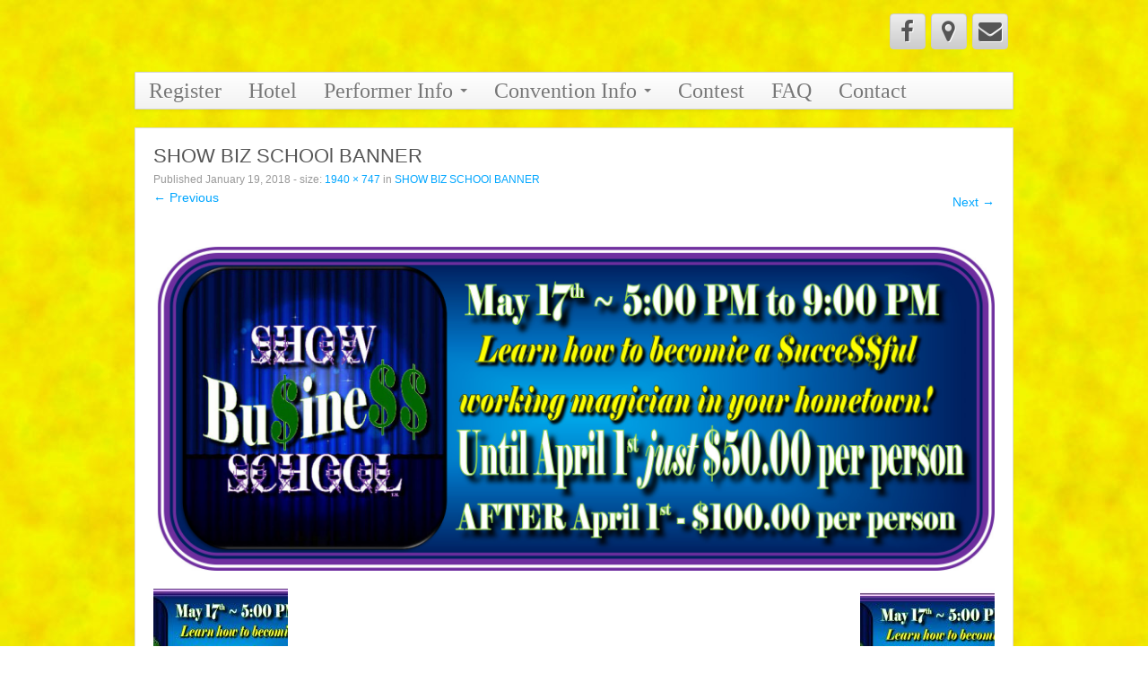

--- FILE ---
content_type: text/html; charset=UTF-8
request_url: https://abracorndabra.com/show-biz-school-banner-2/
body_size: 42919
content:
<!DOCTYPE html>
<!--[if lt IE 7]>
<html class="ie ie6 lte9 lte8 lte7" lang="en-US">
<![endif]-->
<!--[if IE 7]>
<html class="ie ie7 lte9 lte8 lte7" lang="en-US">
<![endif]-->
<!--[if IE 8]>
<html class="ie ie8 lte9 lte8" lang="en-US">
<![endif]-->
<!--[if IE 9]>
<html class="ie ie9" lang="en-US"> 
<![endif]-->
<!--[if gt IE 9]>  <html lang="en-US"> <![endif]-->
<!--[if !IE]><!--> 
<html lang="en-US">
<!--<![endif]-->
<head>
	<meta charset="UTF-8" />
<meta name="viewport" content="width=1020, initial-scale=1">
	<link href='http://fonts.googleapis.com/css?family=Boogaloo' rel='stylesheet' type='text/css'>
	
	<title>AbraCORNdabra | SHOW BIZ SCHOOl BANNER</title>
	
	<link rel="profile" href="http://gmpg.org/xfn/11" />
	<link rel="pingback" href="https://abracorndabra.com/wp/xmlrpc.php" />
	
	<!-- IE6-8 support of HTML5 elements -->
	<!--[if lt IE 9]>
		<script src="https://abracorndabra.com/wp/wp-content/themes/cyberchimpspro/inc/js/html5.js" type="text/javascript"></script>
	<![endif]-->
	
	<title>SHOW BIZ SCHOOl BANNER &#8211; AbraCORNdabra</title>
<meta name='robots' content='max-image-preview:large' />
<link rel='dns-prefetch' href='//secure.gravatar.com' />
<link rel='dns-prefetch' href='//stats.wp.com' />
<link rel='dns-prefetch' href='//fonts.googleapis.com' />
<link rel="alternate" type="application/rss+xml" title="AbraCORNdabra &raquo; Feed" href="https://abracorndabra.com/feed/" />
			<link rel="shortcut icon" href="http://abracorndabra.com/wp/wp-content/uploads/2013/12/cornhat.ico" type="image/x-icon"/>
		<script type="text/javascript">
window._wpemojiSettings = {"baseUrl":"https:\/\/s.w.org\/images\/core\/emoji\/14.0.0\/72x72\/","ext":".png","svgUrl":"https:\/\/s.w.org\/images\/core\/emoji\/14.0.0\/svg\/","svgExt":".svg","source":{"concatemoji":"https:\/\/abracorndabra.com\/wp\/wp-includes\/js\/wp-emoji-release.min.js?ver=6.2.8"}};
/*! This file is auto-generated */
!function(e,a,t){var n,r,o,i=a.createElement("canvas"),p=i.getContext&&i.getContext("2d");function s(e,t){p.clearRect(0,0,i.width,i.height),p.fillText(e,0,0);e=i.toDataURL();return p.clearRect(0,0,i.width,i.height),p.fillText(t,0,0),e===i.toDataURL()}function c(e){var t=a.createElement("script");t.src=e,t.defer=t.type="text/javascript",a.getElementsByTagName("head")[0].appendChild(t)}for(o=Array("flag","emoji"),t.supports={everything:!0,everythingExceptFlag:!0},r=0;r<o.length;r++)t.supports[o[r]]=function(e){if(p&&p.fillText)switch(p.textBaseline="top",p.font="600 32px Arial",e){case"flag":return s("\ud83c\udff3\ufe0f\u200d\u26a7\ufe0f","\ud83c\udff3\ufe0f\u200b\u26a7\ufe0f")?!1:!s("\ud83c\uddfa\ud83c\uddf3","\ud83c\uddfa\u200b\ud83c\uddf3")&&!s("\ud83c\udff4\udb40\udc67\udb40\udc62\udb40\udc65\udb40\udc6e\udb40\udc67\udb40\udc7f","\ud83c\udff4\u200b\udb40\udc67\u200b\udb40\udc62\u200b\udb40\udc65\u200b\udb40\udc6e\u200b\udb40\udc67\u200b\udb40\udc7f");case"emoji":return!s("\ud83e\udef1\ud83c\udffb\u200d\ud83e\udef2\ud83c\udfff","\ud83e\udef1\ud83c\udffb\u200b\ud83e\udef2\ud83c\udfff")}return!1}(o[r]),t.supports.everything=t.supports.everything&&t.supports[o[r]],"flag"!==o[r]&&(t.supports.everythingExceptFlag=t.supports.everythingExceptFlag&&t.supports[o[r]]);t.supports.everythingExceptFlag=t.supports.everythingExceptFlag&&!t.supports.flag,t.DOMReady=!1,t.readyCallback=function(){t.DOMReady=!0},t.supports.everything||(n=function(){t.readyCallback()},a.addEventListener?(a.addEventListener("DOMContentLoaded",n,!1),e.addEventListener("load",n,!1)):(e.attachEvent("onload",n),a.attachEvent("onreadystatechange",function(){"complete"===a.readyState&&t.readyCallback()})),(e=t.source||{}).concatemoji?c(e.concatemoji):e.wpemoji&&e.twemoji&&(c(e.twemoji),c(e.wpemoji)))}(window,document,window._wpemojiSettings);
</script>
<style type="text/css">
img.wp-smiley,
img.emoji {
	display: inline !important;
	border: none !important;
	box-shadow: none !important;
	height: 1em !important;
	width: 1em !important;
	margin: 0 0.07em !important;
	vertical-align: -0.1em !important;
	background: none !important;
	padding: 0 !important;
}
</style>
	<link rel='stylesheet' id='wp-block-library-css' href='https://abracorndabra.com/wp/wp-includes/css/dist/block-library/style.min.css?ver=6.2.8' type='text/css' media='all' />
<style id='wp-block-library-inline-css' type='text/css'>
.has-text-align-justify{text-align:justify;}
</style>
<link rel='stylesheet' id='mediaelement-css' href='https://abracorndabra.com/wp/wp-includes/js/mediaelement/mediaelementplayer-legacy.min.css?ver=4.2.17' type='text/css' media='all' />
<link rel='stylesheet' id='wp-mediaelement-css' href='https://abracorndabra.com/wp/wp-includes/js/mediaelement/wp-mediaelement.min.css?ver=6.2.8' type='text/css' media='all' />
<link rel='stylesheet' id='classic-theme-styles-css' href='https://abracorndabra.com/wp/wp-includes/css/classic-themes.min.css?ver=6.2.8' type='text/css' media='all' />
<style id='global-styles-inline-css' type='text/css'>
body{--wp--preset--color--black: #000000;--wp--preset--color--cyan-bluish-gray: #abb8c3;--wp--preset--color--white: #ffffff;--wp--preset--color--pale-pink: #f78da7;--wp--preset--color--vivid-red: #cf2e2e;--wp--preset--color--luminous-vivid-orange: #ff6900;--wp--preset--color--luminous-vivid-amber: #fcb900;--wp--preset--color--light-green-cyan: #7bdcb5;--wp--preset--color--vivid-green-cyan: #00d084;--wp--preset--color--pale-cyan-blue: #8ed1fc;--wp--preset--color--vivid-cyan-blue: #0693e3;--wp--preset--color--vivid-purple: #9b51e0;--wp--preset--gradient--vivid-cyan-blue-to-vivid-purple: linear-gradient(135deg,rgba(6,147,227,1) 0%,rgb(155,81,224) 100%);--wp--preset--gradient--light-green-cyan-to-vivid-green-cyan: linear-gradient(135deg,rgb(122,220,180) 0%,rgb(0,208,130) 100%);--wp--preset--gradient--luminous-vivid-amber-to-luminous-vivid-orange: linear-gradient(135deg,rgba(252,185,0,1) 0%,rgba(255,105,0,1) 100%);--wp--preset--gradient--luminous-vivid-orange-to-vivid-red: linear-gradient(135deg,rgba(255,105,0,1) 0%,rgb(207,46,46) 100%);--wp--preset--gradient--very-light-gray-to-cyan-bluish-gray: linear-gradient(135deg,rgb(238,238,238) 0%,rgb(169,184,195) 100%);--wp--preset--gradient--cool-to-warm-spectrum: linear-gradient(135deg,rgb(74,234,220) 0%,rgb(151,120,209) 20%,rgb(207,42,186) 40%,rgb(238,44,130) 60%,rgb(251,105,98) 80%,rgb(254,248,76) 100%);--wp--preset--gradient--blush-light-purple: linear-gradient(135deg,rgb(255,206,236) 0%,rgb(152,150,240) 100%);--wp--preset--gradient--blush-bordeaux: linear-gradient(135deg,rgb(254,205,165) 0%,rgb(254,45,45) 50%,rgb(107,0,62) 100%);--wp--preset--gradient--luminous-dusk: linear-gradient(135deg,rgb(255,203,112) 0%,rgb(199,81,192) 50%,rgb(65,88,208) 100%);--wp--preset--gradient--pale-ocean: linear-gradient(135deg,rgb(255,245,203) 0%,rgb(182,227,212) 50%,rgb(51,167,181) 100%);--wp--preset--gradient--electric-grass: linear-gradient(135deg,rgb(202,248,128) 0%,rgb(113,206,126) 100%);--wp--preset--gradient--midnight: linear-gradient(135deg,rgb(2,3,129) 0%,rgb(40,116,252) 100%);--wp--preset--duotone--dark-grayscale: url('#wp-duotone-dark-grayscale');--wp--preset--duotone--grayscale: url('#wp-duotone-grayscale');--wp--preset--duotone--purple-yellow: url('#wp-duotone-purple-yellow');--wp--preset--duotone--blue-red: url('#wp-duotone-blue-red');--wp--preset--duotone--midnight: url('#wp-duotone-midnight');--wp--preset--duotone--magenta-yellow: url('#wp-duotone-magenta-yellow');--wp--preset--duotone--purple-green: url('#wp-duotone-purple-green');--wp--preset--duotone--blue-orange: url('#wp-duotone-blue-orange');--wp--preset--font-size--small: 13px;--wp--preset--font-size--medium: 20px;--wp--preset--font-size--large: 36px;--wp--preset--font-size--x-large: 42px;--wp--preset--spacing--20: 0.44rem;--wp--preset--spacing--30: 0.67rem;--wp--preset--spacing--40: 1rem;--wp--preset--spacing--50: 1.5rem;--wp--preset--spacing--60: 2.25rem;--wp--preset--spacing--70: 3.38rem;--wp--preset--spacing--80: 5.06rem;--wp--preset--shadow--natural: 6px 6px 9px rgba(0, 0, 0, 0.2);--wp--preset--shadow--deep: 12px 12px 50px rgba(0, 0, 0, 0.4);--wp--preset--shadow--sharp: 6px 6px 0px rgba(0, 0, 0, 0.2);--wp--preset--shadow--outlined: 6px 6px 0px -3px rgba(255, 255, 255, 1), 6px 6px rgba(0, 0, 0, 1);--wp--preset--shadow--crisp: 6px 6px 0px rgba(0, 0, 0, 1);}:where(.is-layout-flex){gap: 0.5em;}body .is-layout-flow > .alignleft{float: left;margin-inline-start: 0;margin-inline-end: 2em;}body .is-layout-flow > .alignright{float: right;margin-inline-start: 2em;margin-inline-end: 0;}body .is-layout-flow > .aligncenter{margin-left: auto !important;margin-right: auto !important;}body .is-layout-constrained > .alignleft{float: left;margin-inline-start: 0;margin-inline-end: 2em;}body .is-layout-constrained > .alignright{float: right;margin-inline-start: 2em;margin-inline-end: 0;}body .is-layout-constrained > .aligncenter{margin-left: auto !important;margin-right: auto !important;}body .is-layout-constrained > :where(:not(.alignleft):not(.alignright):not(.alignfull)){max-width: var(--wp--style--global--content-size);margin-left: auto !important;margin-right: auto !important;}body .is-layout-constrained > .alignwide{max-width: var(--wp--style--global--wide-size);}body .is-layout-flex{display: flex;}body .is-layout-flex{flex-wrap: wrap;align-items: center;}body .is-layout-flex > *{margin: 0;}:where(.wp-block-columns.is-layout-flex){gap: 2em;}.has-black-color{color: var(--wp--preset--color--black) !important;}.has-cyan-bluish-gray-color{color: var(--wp--preset--color--cyan-bluish-gray) !important;}.has-white-color{color: var(--wp--preset--color--white) !important;}.has-pale-pink-color{color: var(--wp--preset--color--pale-pink) !important;}.has-vivid-red-color{color: var(--wp--preset--color--vivid-red) !important;}.has-luminous-vivid-orange-color{color: var(--wp--preset--color--luminous-vivid-orange) !important;}.has-luminous-vivid-amber-color{color: var(--wp--preset--color--luminous-vivid-amber) !important;}.has-light-green-cyan-color{color: var(--wp--preset--color--light-green-cyan) !important;}.has-vivid-green-cyan-color{color: var(--wp--preset--color--vivid-green-cyan) !important;}.has-pale-cyan-blue-color{color: var(--wp--preset--color--pale-cyan-blue) !important;}.has-vivid-cyan-blue-color{color: var(--wp--preset--color--vivid-cyan-blue) !important;}.has-vivid-purple-color{color: var(--wp--preset--color--vivid-purple) !important;}.has-black-background-color{background-color: var(--wp--preset--color--black) !important;}.has-cyan-bluish-gray-background-color{background-color: var(--wp--preset--color--cyan-bluish-gray) !important;}.has-white-background-color{background-color: var(--wp--preset--color--white) !important;}.has-pale-pink-background-color{background-color: var(--wp--preset--color--pale-pink) !important;}.has-vivid-red-background-color{background-color: var(--wp--preset--color--vivid-red) !important;}.has-luminous-vivid-orange-background-color{background-color: var(--wp--preset--color--luminous-vivid-orange) !important;}.has-luminous-vivid-amber-background-color{background-color: var(--wp--preset--color--luminous-vivid-amber) !important;}.has-light-green-cyan-background-color{background-color: var(--wp--preset--color--light-green-cyan) !important;}.has-vivid-green-cyan-background-color{background-color: var(--wp--preset--color--vivid-green-cyan) !important;}.has-pale-cyan-blue-background-color{background-color: var(--wp--preset--color--pale-cyan-blue) !important;}.has-vivid-cyan-blue-background-color{background-color: var(--wp--preset--color--vivid-cyan-blue) !important;}.has-vivid-purple-background-color{background-color: var(--wp--preset--color--vivid-purple) !important;}.has-black-border-color{border-color: var(--wp--preset--color--black) !important;}.has-cyan-bluish-gray-border-color{border-color: var(--wp--preset--color--cyan-bluish-gray) !important;}.has-white-border-color{border-color: var(--wp--preset--color--white) !important;}.has-pale-pink-border-color{border-color: var(--wp--preset--color--pale-pink) !important;}.has-vivid-red-border-color{border-color: var(--wp--preset--color--vivid-red) !important;}.has-luminous-vivid-orange-border-color{border-color: var(--wp--preset--color--luminous-vivid-orange) !important;}.has-luminous-vivid-amber-border-color{border-color: var(--wp--preset--color--luminous-vivid-amber) !important;}.has-light-green-cyan-border-color{border-color: var(--wp--preset--color--light-green-cyan) !important;}.has-vivid-green-cyan-border-color{border-color: var(--wp--preset--color--vivid-green-cyan) !important;}.has-pale-cyan-blue-border-color{border-color: var(--wp--preset--color--pale-cyan-blue) !important;}.has-vivid-cyan-blue-border-color{border-color: var(--wp--preset--color--vivid-cyan-blue) !important;}.has-vivid-purple-border-color{border-color: var(--wp--preset--color--vivid-purple) !important;}.has-vivid-cyan-blue-to-vivid-purple-gradient-background{background: var(--wp--preset--gradient--vivid-cyan-blue-to-vivid-purple) !important;}.has-light-green-cyan-to-vivid-green-cyan-gradient-background{background: var(--wp--preset--gradient--light-green-cyan-to-vivid-green-cyan) !important;}.has-luminous-vivid-amber-to-luminous-vivid-orange-gradient-background{background: var(--wp--preset--gradient--luminous-vivid-amber-to-luminous-vivid-orange) !important;}.has-luminous-vivid-orange-to-vivid-red-gradient-background{background: var(--wp--preset--gradient--luminous-vivid-orange-to-vivid-red) !important;}.has-very-light-gray-to-cyan-bluish-gray-gradient-background{background: var(--wp--preset--gradient--very-light-gray-to-cyan-bluish-gray) !important;}.has-cool-to-warm-spectrum-gradient-background{background: var(--wp--preset--gradient--cool-to-warm-spectrum) !important;}.has-blush-light-purple-gradient-background{background: var(--wp--preset--gradient--blush-light-purple) !important;}.has-blush-bordeaux-gradient-background{background: var(--wp--preset--gradient--blush-bordeaux) !important;}.has-luminous-dusk-gradient-background{background: var(--wp--preset--gradient--luminous-dusk) !important;}.has-pale-ocean-gradient-background{background: var(--wp--preset--gradient--pale-ocean) !important;}.has-electric-grass-gradient-background{background: var(--wp--preset--gradient--electric-grass) !important;}.has-midnight-gradient-background{background: var(--wp--preset--gradient--midnight) !important;}.has-small-font-size{font-size: var(--wp--preset--font-size--small) !important;}.has-medium-font-size{font-size: var(--wp--preset--font-size--medium) !important;}.has-large-font-size{font-size: var(--wp--preset--font-size--large) !important;}.has-x-large-font-size{font-size: var(--wp--preset--font-size--x-large) !important;}
.wp-block-navigation a:where(:not(.wp-element-button)){color: inherit;}
:where(.wp-block-columns.is-layout-flex){gap: 2em;}
.wp-block-pullquote{font-size: 1.5em;line-height: 1.6;}
</style>
<link rel='stylesheet' id='google-font-manager-abeezee-css' href='//fonts.googleapis.com/css?family=ABeeZee&#038;ver=6.2.8' type='text/css' media='all' />
<link rel='stylesheet' id='google-font-manager-diplomata-css' href='//fonts.googleapis.com/css?family=Diplomata&#038;ver=6.2.8' type='text/css' media='all' />
<link rel='stylesheet' id='google-font-manager-cookie-css' href='//fonts.googleapis.com/css?family=Cookie&#038;ver=6.2.8' type='text/css' media='all' />
<link rel='stylesheet' id='google-font-manager-courgette-css' href='//fonts.googleapis.com/css?family=Courgette&#038;ver=6.2.8' type='text/css' media='all' />
<link rel='stylesheet' id='google-font-manager-covered-by-your-grace-css' href='//fonts.googleapis.com/css?family=Covered+By+Your+Grace&#038;ver=6.2.8' type='text/css' media='all' />
<link rel='stylesheet' id='google-font-manager-creepster-css' href='//fonts.googleapis.com/css?family=Creepster&#038;ver=6.2.8' type='text/css' media='all' />
<link rel='stylesheet' id='google-font-manager-croissant-one-css' href='//fonts.googleapis.com/css?family=Croissant+One&#038;ver=6.2.8' type='text/css' media='all' />
<link rel='stylesheet' id='google-font-manager-diplomata-sc-css' href='//fonts.googleapis.com/css?family=Diplomata+SC&#038;ver=6.2.8' type='text/css' media='all' />
<link rel='stylesheet' id='google-font-manager-days-one-css' href='//fonts.googleapis.com/css?family=Days+One&#038;ver=6.2.8' type='text/css' media='all' />
<link rel='stylesheet' id='google-font-manager-denk-one-css' href='//fonts.googleapis.com/css?family=Denk+One&#038;ver=6.2.8' type='text/css' media='all' />
<link rel='stylesheet' id='google-font-manager-emilys-candy-css' href='//fonts.googleapis.com/css?family=Emilys+Candy&#038;ver=6.2.8' type='text/css' media='all' />
<link rel='stylesheet' id='google-font-manager-finger-paint-css' href='//fonts.googleapis.com/css?family=Finger+Paint&#038;ver=6.2.8' type='text/css' media='all' />
<link rel='stylesheet' id='google-font-manager-freckle-face-css' href='//fonts.googleapis.com/css?family=Freckle+Face&#038;ver=6.2.8' type='text/css' media='all' />
<link rel='stylesheet' id='google-font-manager-im-fell-double-pica-sc-css' href='//fonts.googleapis.com/css?family=IM+Fell+Double+Pica+SC&#038;ver=6.2.8' type='text/css' media='all' />
<link rel='stylesheet' id='google-font-manager-jolly-lodger-css' href='//fonts.googleapis.com/css?family=Jolly+Lodger&#038;ver=6.2.8' type='text/css' media='all' />
<link rel='stylesheet' id='google-font-manager-lobster-two-css' href='//fonts.googleapis.com/css?family=Lobster+Two&#038;ver=6.2.8' type='text/css' media='all' />
<link rel='stylesheet' id='google-font-manager-patua-one-css' href='//fonts.googleapis.com/css?family=Patua+One&#038;ver=6.2.8' type='text/css' media='all' />
<link rel='stylesheet' id='google-font-manager-piedra-css' href='//fonts.googleapis.com/css?family=Piedra&#038;ver=6.2.8' type='text/css' media='all' />
<link rel='stylesheet' id='google-font-manager-sancreek-css' href='//fonts.googleapis.com/css?family=Sancreek&#038;ver=6.2.8' type='text/css' media='all' />
<link rel='stylesheet' id='google-font-manager-spirax-css' href='//fonts.googleapis.com/css?family=Spirax&#038;ver=6.2.8' type='text/css' media='all' />
<link rel='stylesheet' id='google-font-manager-wallpoet-css' href='//fonts.googleapis.com/css?family=Wallpoet&#038;ver=6.2.8' type='text/css' media='all' />
<link rel='stylesheet' id='google-font-manager-vollkorn-css' href='//fonts.googleapis.com/css?family=Vollkorn&#038;ver=6.2.8' type='text/css' media='all' />
<link rel='stylesheet' id='shortcode_style-css' href='https://abracorndabra.com/wp/wp-content/themes/cyberchimpspro/elements/shortcodes/lib/css/shortcodes.css?ver=6.2.8' type='text/css' media='all' />
<link rel='stylesheet' id='fancybox-css' href='https://abracorndabra.com/wp/wp-content/plugins/easy-fancybox/fancybox/1.5.4/jquery.fancybox.min.css?ver=6.2.8' type='text/css' media='screen' />
<link rel='stylesheet' id='elements_style-css' href='https://abracorndabra.com/wp/wp-content/themes/cyberchimpspro/elements/lib/css/elements.css?ver=6.2.8' type='text/css' media='all' />
<link rel='stylesheet' id='jcarousel-skin-css' href='https://abracorndabra.com/wp/wp-content/themes/cyberchimpspro/elements/lib/css/jcarousel/skin.css?ver=6.2.8' type='text/css' media='all' />
<link rel='stylesheet' id='bootstrap-style-css' href='https://abracorndabra.com/wp/wp-content/themes/cyberchimpspro/cyberchimps/lib/bootstrap/css/bootstrap.min.css?ver=2.0.4' type='text/css' media='all' />
<link rel='stylesheet' id='bootstrap-responsive-style-css' href='https://abracorndabra.com/wp/wp-content/themes/cyberchimpspro/cyberchimps/lib/bootstrap/css/bootstrap-responsive.min.css?ver=2.0.4' type='text/css' media='all' />
<link rel='stylesheet' id='cyberchimps_responsive-css' href='https://abracorndabra.com/wp/wp-content/themes/cyberchimpspro/cyberchimps/lib/bootstrap/css/cyberchimps-responsive.min.css?ver=1.0' type='text/css' media='all' />
<link rel='stylesheet' id='core-style-css' href='https://abracorndabra.com/wp/wp-content/themes/cyberchimpspro/cyberchimps/lib/css/core.css?ver=1.0' type='text/css' media='all' />
<link rel='stylesheet' id='style-css' href='https://abracorndabra.com/wp/wp-content/themes/cyberchimpspro-child/style.css?ver=1.0' type='text/css' media='all' />
<link rel='stylesheet' id='skin-style-css' href='https://abracorndabra.com/wp/wp-content/themes/cyberchimpspro/inc/css/skins/classic.css?ver=1.0' type='text/css' media='all' />
<link rel='stylesheet' id='jetpack_css-css' href='https://abracorndabra.com/wp/wp-content/plugins/jetpack/css/jetpack.css?ver=12.8.2' type='text/css' media='all' />
<script type='text/javascript' src='https://abracorndabra.com/wp/wp-content/plugins/open-in-new-window-plugin/open_in_new_window_no.js' id='oinw_vars-js'></script>
<script type='text/javascript' src='https://abracorndabra.com/wp/wp-content/plugins/open-in-new-window-plugin/open_in_new_window.js' id='oinw_methods-js'></script>
<script type='text/javascript' src='https://abracorndabra.com/wp/wp-includes/js/jquery/jquery.min.js?ver=3.6.4' id='jquery-core-js'></script>
<script type='text/javascript' src='https://abracorndabra.com/wp/wp-includes/js/jquery/jquery-migrate.min.js?ver=3.4.0' id='jquery-migrate-js'></script>
<script type='text/javascript' src='https://abracorndabra.com/wp/wp-content/themes/cyberchimpspro/cyberchimps/lib/js/jquery.slimbox.min.js?ver=1.0' id='slimbox-js'></script>
<script type='text/javascript' src='https://abracorndabra.com/wp/wp-content/themes/cyberchimpspro/cyberchimps/lib/js/jquery.jcarousel.min.js?ver=1.0' id='jcarousel-js'></script>
<script type='text/javascript' src='https://abracorndabra.com/wp/wp-content/themes/cyberchimpspro/cyberchimps/lib/js/jquery.mobile.custom.min.js?ver=6.2.8' id='jquery-mobile-touch-js'></script>
<script type='text/javascript' src='https://abracorndabra.com/wp/wp-content/themes/cyberchimpspro/cyberchimps/lib/js/swipe-call.min.js?ver=6.2.8' id='slider-call-js'></script>
<script type='text/javascript' src='https://abracorndabra.com/wp/wp-content/themes/cyberchimpspro/cyberchimps/lib/js/core.min.js?ver=6.2.8' id='core-js-js'></script>
<script type='text/javascript' src='https://abracorndabra.com/wp/wp-content/themes/cyberchimpspro/cyberchimps/lib/js/video.min.js?ver=6.2.8' id='video-js'></script>
<link rel="https://api.w.org/" href="https://abracorndabra.com/wp-json/" /><link rel="alternate" type="application/json" href="https://abracorndabra.com/wp-json/wp/v2/media/1737" /><link rel="EditURI" type="application/rsd+xml" title="RSD" href="https://abracorndabra.com/wp/xmlrpc.php?rsd" />
<link rel="wlwmanifest" type="application/wlwmanifest+xml" href="https://abracorndabra.com/wp/wp-includes/wlwmanifest.xml" />
<meta name="generator" content="WordPress 6.2.8" />
<link rel='shortlink' href='https://wp.me/a4hedE-s1' />
<link rel="alternate" type="application/json+oembed" href="https://abracorndabra.com/wp-json/oembed/1.0/embed?url=https%3A%2F%2Fabracorndabra.com%2Fshow-biz-school-banner-2%2F" />
<link rel="alternate" type="text/xml+oembed" href="https://abracorndabra.com/wp-json/oembed/1.0/embed?url=https%3A%2F%2Fabracorndabra.com%2Fshow-biz-school-banner-2%2F&#038;format=xml" />
<link rel='stylesheet' type='text/css' href='http://abracorndabra.com/wp/wp-content/plugins/wp-ultra-simple-paypal-shopping-cart/wp_ultra_simple_shopping_cart_style.css' />

	<script type="text/javascript">
	<!--
	//
	function ReadForm (obj1, tst)
	{
		// Read the user form
		var i,j,pos;
		val_total="";
		val_combo="";

		for (i=0; i<obj1.length; i++)
		{
			// run entire form
			obj = obj1.elements[i];		   // a form element

			if(obj.type == "select-one")
			{   // just selects
				if(obj.name == "quantity" ||
					obj.name == "amount") continue;
				pos = obj.selectedIndex;		// which option selected
				val = obj.options[pos].value;   // selected value
				val_combo = val_combo + "(" + val + ")";
			}
		}
		// Now summarize everything we have processed above
		val_total = obj1.product_tmp.value + val_combo;
		obj1.product.value = val_total;
	}
	//-->
	</script>	<style>img#wpstats{display:none}</style>
		
	<style type="text/css">

		/* for existing h1 */
		h1
		{
			font-family:Arial, Helvetica, sans-serif;
		}

		/* for existing h2 */
		h2, #magazine .post-title,
		header#cc-header h2.site-description,
		.site-title, .box-widget-title, h2.entry-title, .cyberchimps-product-title, .respond-title, .comments-title, #portfolio_pro_section h2
		{
			font-family:Arial, Helvetica, sans-serif;
		}

		/* for existing h3 */
		.widget-title
		{
			font-family:Arial, Helvetica, sans-serif;
		}

	</style>
<style type="text/css">.ie8 .container {max-width: 1020px;width:auto;}</style><style type="text/css">

</style>

	<style type="text/css">
		body {
		background-image: url('http://abracorndabra.com/wp/wp-content/uploads/2013/12/skin.jpg'); background-repeat: repeat; background-position: top left; background-attachment: scroll;		}
	</style>
	

<!-- Jetpack Open Graph Tags -->
<meta property="og:type" content="article" />
<meta property="og:title" content="SHOW BIZ SCHOOl BANNER" />
<meta property="og:url" content="https://abracorndabra.com/show-biz-school-banner-2/" />
<meta property="og:description" content="Visit the post for more." />
<meta property="article:published_time" content="2018-01-19T14:44:16+00:00" />
<meta property="article:modified_time" content="2018-01-19T14:44:16+00:00" />
<meta property="og:site_name" content="AbraCORNdabra" />
<meta property="og:image" content="https://abracorndabra.com/wp/wp-content/uploads/2018/01/SHOW-BIZ-SCHOOl-BANNER-1.jpg" />
<meta property="og:image:alt" content="" />
<meta property="og:locale" content="en_US" />
<meta name="twitter:text:title" content="SHOW BIZ SCHOOl BANNER" />
<meta name="twitter:image" content="https://abracorndabra.com/wp/wp-content/uploads/2018/01/SHOW-BIZ-SCHOOl-BANNER-1.jpg?w=640" />
<meta name="twitter:card" content="summary_large_image" />
<meta name="twitter:description" content="Visit the post for more." />

<!-- End Jetpack Open Graph Tags -->

		<style type="text/css" media="all">
						body {
			 font-size : 14px;
			 font-family : Verdana, Geneva, sans-serif;
			 font-weight : normal;
						}

												a			{
				color:
			#00a6ff			;
			}
												.container {
			 max-width : 1020px;
						}

			
								h1 {
						font-family : Arial, Helvetica, sans-serif;
						font-size : 8px;
						font-weight : Normal;
												}
            					h2 {
						font-family : Arial, Helvetica, sans-serif;
						font-size : 8px;
						font-weight : Normal;
												}
            					h3 {
						font-family : Arial, Helvetica, sans-serif;
						font-size : 16px;
						font-weight : Normal;
												}
			
		</style>
		<style type="text/css" id="wp-custom-css">.carousel-captions {
display: none;
}

.site-title {
display: none;
}

.es-carousel-wrapper {
    border: 3px solid rgb(255,165,0);
}

.box {
    border: 3px solid rgb(255,165,0);
box-shadow: 5px 5px 10px #000000;
}

#slider {
    border: 3px solid rgb(255,165,0);
box-shadow: 5px 5px 10px #000000;
}

.es-carousel ul li {
    box-shadow: 5px 5px 10px #000000;
}

.navbar-inner {
font-size: 24px;
font-family:"Boogaloo";
}

.navbar .nav &gt; li &gt; a {
    color: rgb(0, 0, 0);
}</style></head>
<body class="attachment attachment-template-default single single-attachment postid-1737 attachmentid-1737 attachment-jpeg custom-background cc-responsive">


	<!-- ---------------- Header --------------------- -->
	<div class="container-full-width" id="header_section">
		<div class="container">
						<div class="container-fluid">
					<header id="cc-header" class="row-fluid">
		<div class="span7">
				<div class="hgroup">
		<h2 class="site-title"><a href="https://abracorndabra.com/" title="AbraCORNdabra" rel="home">AbraCORNdabra</a></h2>
	</div>
		</div>

		<div id="register" class="span5">
				<div id="social">
		<div class="default-icons">
			<a href="https://www.facebook.com/pages/AbraCORNdabra/159097490788872" target="_blank" title="AbraCORNdabra Facebook" class="symbol facebook"></a><a href="https://maps.google.com/maps?oe=utf-8&#038;client=firefox-a&#038;channel=fflb&#038;ie=UTF-8&#038;q=Holiday+Inn+Des+Moines-Airport/Conf+Center&#038;fb=1&#038;gl=us&#038;hq=AIRPORT+HOLIDAY+INN&#038;hnear=0x87eea2138359c645:0xdcc3e23cb8478dae,6111+Fleur+Dr,+Des+Moines,+IA+50321&#038;cid=8604345309654260516&#038;ei=-Gm9Uq-QMsjxoASRo4LACA&#038;ved=0CMYBEPwSMAo" target="_blank" title="AbraCORNdabra Google Maps" class="symbol map"></a><a href="mailto:Admin@AbraCORNdabra.com" title="AbraCORNdabra Email" class="symbol email"></a>		</div>
	</div>

		</div>
	</header>
			</div> 	<!-- .container-fluid-->
		</div> 	<!-- .container -->
	</div> 	<!-- #header_section -->

	<!-- <a id="pclogo" href="http://www.puppetcorn.com" target="_blank"></a> -->

	<!-- ---------------- Menu --------------------- -->
	<div class="container-full-width" id="navigation_menu">
		<div class="container">	
			<div class="container-fluid">
				<nav id="navigation" role="navigation">
				  <div class="main-navigation navbar">
					<div class="navbar-inner">
						<div class="container">
						
															<div class="nav-collapse collapse">
														
								<div class="menu-main-container"><ul id="menu-main" class="nav"><li id="menu-item-42" class="menu-item menu-item-type-post_type menu-item-object-page menu-item-42"><a href="https://abracorndabra.com/register/">Register</a></li>
<li id="menu-item-43" class="menu-item menu-item-type-post_type menu-item-object-page menu-item-43"><a href="https://abracorndabra.com/hotel/">Hotel</a></li>
<li id="menu-item-535" class="menu-item menu-item-type-custom menu-item-object-custom menu-item-has-children dropdown menu-item-535" data-dropdown="dropdown"><a class="dropdown-toggle">Performer Info <b class="caret"></b> </a>
<ul class="dropdown-menu">
	<li id="menu-item-44" class="menu-item menu-item-type-post_type menu-item-object-page menu-item-44"><a href="https://abracorndabra.com/performers/">Performers</a></li>
	<li id="menu-item-85" class="menu-item menu-item-type-post_type menu-item-object-page menu-item-85"><a href="https://abracorndabra.com/kernals/">The Kernels</a></li>
</ul>
</li>
<li id="menu-item-324" class="menu-item menu-item-type-custom menu-item-object-custom menu-item-has-children dropdown menu-item-324" data-dropdown="dropdown"><a class="dropdown-toggle">Convention Info <b class="caret"></b> </a>
<ul class="dropdown-menu">
	<li id="menu-item-323" class="menu-item menu-item-type-post_type menu-item-object-page menu-item-323"><a href="https://abracorndabra.com/schedule/">Schedule</a></li>
	<li id="menu-item-45" class="menu-item menu-item-type-post_type menu-item-object-page menu-item-45"><a href="https://abracorndabra.com/dealers/">Dealers</a></li>
	<li id="menu-item-46" class="menu-item menu-item-type-post_type menu-item-object-page menu-item-46"><a href="https://abracorndabra.com/lecturers/">Lecturers</a></li>
	<li id="menu-item-48" class="menu-item menu-item-type-post_type menu-item-object-page menu-item-48"><a href="https://abracorndabra.com/special-stuff/">Special Stuff</a></li>
</ul>
</li>
<li id="menu-item-47" class="menu-item menu-item-type-post_type menu-item-object-page menu-item-47"><a href="https://abracorndabra.com/contest/">Contest</a></li>
<li id="menu-item-50" class="menu-item menu-item-type-post_type menu-item-object-page menu-item-50"><a href="https://abracorndabra.com/faq/">FAQ</a></li>
<li id="menu-item-51" class="menu-item menu-item-type-post_type menu-item-object-page menu-item-51"><a href="https://abracorndabra.com/contact/">Contact</a></li>
</ul></div>							
															
															</div><!-- collapse -->
						
							<!-- .btn-navbar is used as the toggle for collapsed navbar content -->
							<a class="btn btn-navbar" data-toggle="collapse" data-target=".nav-collapse">
							  <span class="icon-bar"></span>
							  <span class="icon-bar"></span>
							  <span class="icon-bar"></span>
							</a>
													</div><!-- container -->
					</div><!-- .navbar-inner .row-fluid -->
				  </div><!-- main-navigation navbar -->
				</nav><!-- #navigation -->
			</div> 	<!-- .container-fluid-->
		</div> 	<!-- .container -->
	</div> 	<!-- #navigation_menu -->
	
	
	<div id="image_page" class="container-full-width">

		<div class="container">

			<div class="container-fluid">

				
				<div id="container" class="row-fluid">

					
					<div id="content" class=" span12">

						
						
							<article id="post-1737" class="post-1737 attachment type-attachment status-inherit hentry">
								<header class="entry-header">
									<h1 class="entry-title">SHOW BIZ SCHOOl BANNER</h1>

									<div class="entry-meta">
										Published <span class="entry-date"><time class="entry-date" datetime="2018-01-19T14:44:16+00:00">January 19, 2018</time></span> - size: <a href="https://abracorndabra.com/wp/wp-content/uploads/2018/01/SHOW-BIZ-SCHOOl-BANNER-1.jpg" title="Link to full-size image">1940 &times; 747</a> in <a href="https://abracorndabra.com/show-biz-school-banner-2/" title="Return to SHOW BIZ SCHOOl BANNER" rel="gallery">SHOW BIZ SCHOOl BANNER</a>																			</div>
									<!-- .entry-meta -->

									<nav id="image-navigation" class="row-fluid">
										<div class="span6">
											<div class="previous-image"><a href='https://abracorndabra.com/show-biz-school-banner/'>&larr; Previous</a></div>
										</div>
										<div class="span6">
											<div class="next-image alignright"><a href='https://abracorndabra.com/show-biz-school-banner-3/'>Next &rarr;</a></div>
										</div>
									</nav>
									<!-- #image-navigation -->
								</header>
								<!-- .entry-header -->

								<div class="entry-content">

									<div class="entry-attachment">
										<div class="attachment">

											<a href="" title="SHOW BIZ SCHOOl BANNER" rel="attachment"><img width="1200" height="462" src="https://abracorndabra.com/wp/wp-content/uploads/2018/01/SHOW-BIZ-SCHOOl-BANNER-1.jpg" class="attachment-1200x1200 size-1200x1200" alt="" decoding="async" loading="lazy" srcset="https://abracorndabra.com/wp/wp-content/uploads/2018/01/SHOW-BIZ-SCHOOl-BANNER-1.jpg 1940w, https://abracorndabra.com/wp/wp-content/uploads/2018/01/SHOW-BIZ-SCHOOl-BANNER-1-300x116.jpg 300w, https://abracorndabra.com/wp/wp-content/uploads/2018/01/SHOW-BIZ-SCHOOl-BANNER-1-768x296.jpg 768w, https://abracorndabra.com/wp/wp-content/uploads/2018/01/SHOW-BIZ-SCHOOl-BANNER-1-1024x394.jpg 1024w" sizes="(max-width: 1200px) 100vw, 1200px" /></a>
										</div>
										<!-- .attachment -->

																			</div>
									<!-- .entry-attachment -->

																		
								</div>
								<!-- .entry-content -->

																<div class="row-fluid gallery-pagination">
									<div class="span6 previous-image">
																					<a href="https://abracorndabra.com/show-biz-school-banner-3/"><img width="150" height="150" src="https://abracorndabra.com/wp/wp-content/uploads/2018/04/SHOW-BIZ-SCHOOl-BANNER-150x150.jpg" class="attachment-thumbnail size-thumbnail" alt="" decoding="async" loading="lazy" srcset="https://abracorndabra.com/wp/wp-content/uploads/2018/04/SHOW-BIZ-SCHOOl-BANNER-150x150.jpg 150w, https://abracorndabra.com/wp/wp-content/uploads/2018/04/SHOW-BIZ-SCHOOl-BANNER-64x64.jpg 64w" sizes="(max-width: 150px) 100vw, 150px" /></a>
																			</div>
									<!-- span6 -->

									<div class="span6 next-image">
																					<a href="https://abracorndabra.com/show-biz-school-banner/"><img width="150" height="150" src="https://abracorndabra.com/wp/wp-content/uploads/2018/01/SHOW-BIZ-SCHOOl-BANNER-150x150.jpg" class="attachment-thumbnail size-thumbnail" alt="" decoding="async" loading="lazy" srcset="https://abracorndabra.com/wp/wp-content/uploads/2018/01/SHOW-BIZ-SCHOOl-BANNER-150x150.jpg 150w, https://abracorndabra.com/wp/wp-content/uploads/2018/01/SHOW-BIZ-SCHOOl-BANNER-64x64.jpg 64w" sizes="(max-width: 150px) 100vw, 150px" /></a>
																			</div>
									<!-- span6 -->
								</div>
								<!-- row fluid -->
								

								<footer class="entry-meta">
																			Both comments and trackbacks are currently closed.																										</footer>
								<!-- .entry-meta -->
							</article><!-- #post-1737 -->

							
						
						
					</div>
					<!-- #content -->

					
				</div>
				<!-- #container .row-fluid-->

				
			</div>
			<!--container fluid -->

		</div>
		<!-- container -->

	</div><!-- container full width -->

	

		<div class="container-full-width" id="after_footer">
		<div class="container">
			<div class="container-fluid">
				<footer class="site-footer row-fluid">
					<div class="span6">
						<div id="credit">
							
						</div>
					</div>
					<!-- Adds the afterfooter copyright area -->
					<div class="span6">
												<div id="copyright">
							© 2018 AbraCORNdabra						</div>
					</div>
				</footer>
				<!-- row-fluid -->
			</div>
			<!-- .container-fluid-->
		</div>
		<!-- .container -->
	</div>    <!-- #after_footer -->

</div><!-- #wrapper .container-fluid -->


</div><!-- container -->

<script type='text/javascript' src='https://abracorndabra.com/wp/wp-content/plugins/contact-form-7/includes/swv/js/index.js?ver=5.8.7' id='swv-js'></script>
<script type='text/javascript' id='contact-form-7-js-extra'>
/* <![CDATA[ */
var wpcf7 = {"api":{"root":"https:\/\/abracorndabra.com\/wp-json\/","namespace":"contact-form-7\/v1"}};
/* ]]> */
</script>
<script type='text/javascript' src='https://abracorndabra.com/wp/wp-content/plugins/contact-form-7/includes/js/index.js?ver=5.8.7' id='contact-form-7-js'></script>
<script type='text/javascript' src='https://abracorndabra.com/wp/wp-content/plugins/easy-fancybox/vendor/purify.min.js?ver=6.2.8' id='fancybox-purify-js'></script>
<script type='text/javascript' id='jquery-fancybox-js-extra'>
/* <![CDATA[ */
var efb_i18n = {"close":"Close","next":"Next","prev":"Previous","startSlideshow":"Start slideshow","toggleSize":"Toggle size"};
/* ]]> */
</script>
<script type='text/javascript' src='https://abracorndabra.com/wp/wp-content/plugins/easy-fancybox/fancybox/1.5.4/jquery.fancybox.min.js?ver=6.2.8' id='jquery-fancybox-js'></script>
<script type='text/javascript' id='jquery-fancybox-js-after'>
var fb_timeout, fb_opts={'autoScale':true,'showCloseButton':true,'margin':20,'pixelRatio':'false','centerOnScroll':true,'enableEscapeButton':true,'overlayShow':true,'hideOnOverlayClick':true,'minViewportWidth':320,'minVpHeight':320,'disableCoreLightbox':'true','enableBlockControls':'true','fancybox_openBlockControls':'true' };
if(typeof easy_fancybox_handler==='undefined'){
var easy_fancybox_handler=function(){
jQuery([".nolightbox","a.wp-block-file__button","a.pin-it-button","a[href*='pinterest.com\/pin\/create']","a[href*='facebook.com\/share']","a[href*='twitter.com\/share']"].join(',')).addClass('nofancybox');
jQuery('a.fancybox-close').on('click',function(e){e.preventDefault();jQuery.fancybox.close()});
/* IMG */
						var unlinkedImageBlocks=jQuery(".wp-block-image > img:not(.nofancybox,figure.nofancybox>img)");
						unlinkedImageBlocks.wrap(function() {
							var href = jQuery( this ).attr( "src" );
							return "<a href='" + href + "'></a>";
						});
var fb_IMG_select=jQuery('a[href*=".jpg" i]:not(.nofancybox,li.nofancybox>a,figure.nofancybox>a),area[href*=".jpg" i]:not(.nofancybox),a[href*=".jpeg" i]:not(.nofancybox,li.nofancybox>a,figure.nofancybox>a),area[href*=".jpeg" i]:not(.nofancybox),a[href*=".png" i]:not(.nofancybox,li.nofancybox>a,figure.nofancybox>a),area[href*=".png" i]:not(.nofancybox)');
fb_IMG_select.addClass('fancybox image');
var fb_IMG_sections=jQuery('.gallery,.wp-block-gallery,.tiled-gallery,.wp-block-jetpack-tiled-gallery,.ngg-galleryoverview,.ngg-imagebrowser,.nextgen_pro_blog_gallery,.nextgen_pro_film,.nextgen_pro_horizontal_filmstrip,.ngg-pro-masonry-wrapper,.ngg-pro-mosaic-container,.nextgen_pro_sidescroll,.nextgen_pro_slideshow,.nextgen_pro_thumbnail_grid,.tiled-gallery');
fb_IMG_sections.each(function(){jQuery(this).find(fb_IMG_select).attr('rel','gallery-'+fb_IMG_sections.index(this));});
jQuery('a.fancybox,area.fancybox,.fancybox>a').each(function(){jQuery(this).fancybox(jQuery.extend(true,{},fb_opts,{'transition':'elastic','transitionIn':'elastic','easingIn':'easeOutBack','transitionOut':'elastic','easingOut':'easeInBack','opacity':false,'hideOnContentClick':false,'titleShow':true,'titlePosition':'over','titleFromAlt':true,'showNavArrows':true,'enableKeyboardNav':true,'cyclic':false,'mouseWheel':'true'}))});
/* YouTube */
jQuery('a[href*="youtu.be/" i],area[href*="youtu.be/" i],a[href*="youtube.com/" i],area[href*="youtube.com/" i]' ).filter(function(){return this.href.match(/\/(?:youtu\.be|watch\?|embed\/)/);}).not('.nofancybox,li.nofancybox>a').addClass('fancybox-youtube');
jQuery('a.fancybox-youtube,area.fancybox-youtube,.fancybox-youtube>a').each(function(){jQuery(this).fancybox(jQuery.extend(true,{},fb_opts,{'type':'iframe','width':640,'height':360,'keepRatio':1,'aspectRatio':1,'titleShow':false,'titlePosition':'float','titleFromAlt':true,'onStart':function(a,i,o){var splitOn=a[i].href.indexOf("?");var urlParms=(splitOn>-1)?a[i].href.substring(splitOn):"";o.allowfullscreen=(urlParms.indexOf("fs=0")>-1)?false:true;o.href=a[i].href.replace(/https?:\/\/(?:www\.)?youtu(?:\.be\/([^\?]+)\??|be\.com\/watch\?(.*(?=v=))v=([^&]+))(.*)/gi,"https://www.youtube.com/embed/$1$3?$2$4&autoplay=1");}}))});
};};
jQuery(easy_fancybox_handler);jQuery(document).on('post-load',easy_fancybox_handler);
</script>
<script type='text/javascript' src='https://abracorndabra.com/wp/wp-content/plugins/easy-fancybox/vendor/jquery.easing.min.js?ver=1.4.1' id='jquery-easing-js'></script>
<script type='text/javascript' src='https://abracorndabra.com/wp/wp-content/plugins/easy-fancybox/vendor/jquery.mousewheel.min.js?ver=3.1.13' id='jquery-mousewheel-js'></script>
<script type='text/javascript' src='https://abracorndabra.com/wp/wp-content/themes/cyberchimpspro/elements/lib/js/jquery.elastislide.min.js?ver=1' id='elastislide-js'></script>
<script type='text/javascript' src='https://abracorndabra.com/wp/wp-content/themes/cyberchimpspro/elements/lib/js/elements.min.js?ver=2013.12.12' id='elements_js-js'></script>
<script type='text/javascript' src='https://abracorndabra.com/wp/wp-content/themes/cyberchimpspro/cyberchimps/lib/bootstrap/js/bootstrap.min.js?ver=2.0.4' id='bootstrap-js-js'></script>
<script type='text/javascript' src='https://abracorndabra.com/wp/wp-content/themes/cyberchimpspro/cyberchimps/lib/js/retina-1.1.0.min.js?ver=1.1.0' id='retina-js-js'></script>
<script defer type='text/javascript' src='https://stats.wp.com/e-202603.js' id='jetpack-stats-js'></script>
<script type='text/javascript' id='jetpack-stats-js-after'>
_stq = window._stq || [];
_stq.push([ "view", {v:'ext',blog:'63211582',post:'1737',tz:'0',srv:'abracorndabra.com',j:'1:12.8.2'} ]);
_stq.push([ "clickTrackerInit", "63211582", "1737" ]);
</script>

</body>
</html>

--- FILE ---
content_type: text/css
request_url: https://abracorndabra.com/wp/wp-content/themes/cyberchimpspro-child/style.css?ver=1.0
body_size: 596
content:
/*
 Theme Name:   Cyberchimps Pro Child
 Theme URI:    http://example.com/twenty-fourteen-child/
 Description:  Abracorndabra Theme
 Author:       Bizzaro
 Author URI:   http://example.com
 Template:     cyberchimpspro
 Version:      1.0.0
 Tags:         light, dark, two-columns, right-sidebar, responsive-layout, accessibility-ready
 Text Domain:  twenty-fourteen-child
*/

@import url("../cyberchimpspro/style.css");

/* =Theme customization starts here
-------------------------------------------------------------- */
#pclogo{
position:absolute;
width:257px;
height:186px;
right:120px;
top:80px;
border:0px solid black;
background:url("http://www.abracorndabra.com/wp/wp-content/uploads/2014/03/pclogo.png") no-repeat center center;
}